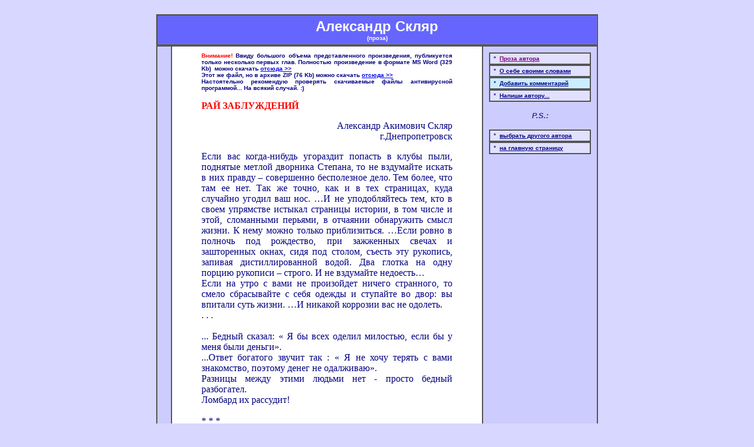

--- FILE ---
content_type: text/html; charset=windows-1251
request_url: http://art-litera.ru/skljar/proza.htm
body_size: 4289
content:
<!DOCTYPE HTML PUBLIC "-//W3C//DTD HTML 4.0 Transitional//EN">
<html>
<head>
<meta http-equiv="Content-Type" content="text/html; charset=windows-1251">
<meta http-equiv="Content-Language" content="ru">
<title>Александр Скляр. Проза автора.</title>
</head>

<body bgcolor="#D7D7FF">


<table width=800 align=center border=0>
<tr><td>


<script type="text/javascript">
<!--
var _acic={dataProvider:10,allowCookieMatch:false};(function(){var e=document.createElement("script");e.type="text/javascript";e.async=true;e.src="https://www.acint.net/aci.js";var t=document.getElementsByTagName("script")[0];t.parentNode.insertBefore(e,t)})()
//-->
</script>




</td></tr>
</table>


<STYLE type=text/css>
<!--
#nrg td { FONT-SIZE: 11px; color:#000000; font-family: verdana; }
#nrg a { FONT-SIZE: 11px; font-family: Verdana; color:#000000; TEXT-DECORATION: none; margin: 0;}
-->
</STYLE>
<div id="nrg">
<table align="center" width="600" border="0" cellspacing="5" cellpadding="5" STYLE="border-color:#000000;  border-collapse: collapse">
<tr><td align="center">

<script type="text/javascript">
<!--
var _acic={dataProvider:10,allowCookieMatch:false};(function(){var e=document.createElement("script");e.type="text/javascript";e.async=true;e.src="https://www.acint.net/aci.js";var t=document.getElementsByTagName("script")[0];t.parentNode.insertBefore(e,t)})()
//-->
</script><script async="async" src="https://w.uptolike.com/widgets/v1/zp.js?pid=lf1b0af3b00241052e376a57af368d1d606310b6aa" type="text/javascript"></script><script async="async" src="https://w.uptolike.com/widgets/v1/zp.js?pid=lf1b0af3b00241052e376a57af368d1d606310b6aa" type="text/javascript"></script></td></tr>
</table>
</div>

<div align="center">
  <center>

<table border="1" width="750" cellspacing="0" cellpadding="5" bgcolor="#6666FF" bordercolorlight="#333399" bordercolordark="#E1E1FF">
  <tr>
    <td width="100%">
      <p align="center"><font face="Arial" size="5" color="#FFFFFF"><b>Александр
      Скляр<br>
      </b></font><font color="#FFFFFF"><b><font face="Arial" size="1">(проза)</font></b></font>
    </td>
  </tr>
</table>
  </center>
</div>
<div align="center">
  <center>

<table border="1" width="750" cellspacing="0" cellpadding="10" bgcolor="#CCCCFF" bordercolorlight="#333399" bordercolordark="#FFFFFF" height="100%">
  <tr>
    <td width="1" align="left" bgcolor="#CCCCFF" valign="top">
      <font size="1">&nbsp;</font>
    </td>
    <td width="545" align="left" bgcolor="#FFFFFF" valign="top">
  </center>
    <blockquote>
      <p align=justify><b><font face="Arial" size="1"><font color="#FF0000">Внимание!</font>
      <font color="#000080">Ввиду большого объема
      представленного произведения,
      публикуется только несколько первых
      глав. Полностью произведение в формате MS
      Word (329 Kb)&nbsp; можно скачать <a href="/skljar/skljar.doc">отсюда
      &gt;&gt;</a><br>
      Этот же файл, но в архиве ZIP (76 Kb) можно
      скачать <a href="/skljar/skljar.zip">отсюда
      &gt;&gt;<br>
      </a>Настоятельно рекомендую проверять
      скачиваемые файлы антивирусной
      программой... На всякий случай. :)</font></font></b></p>
      <p align=justify><b><font color="#FF0000">                                  РАЙ   ЗАБЛУЖДЕНИЙ</font></b></p>
      <p align=right><font color="#000080">                                                                      Александр Акимович Скляр<br>
                                                                              г.Днепропетровск</font></p>
      <p align=justify><font color="#000080">           Если вас когда-нибудь угораздит попасть в клубы пыли, поднятые метлой дворника Степана, то не вздумайте искать в них правду – совершенно бесполезное дело. Тем более, что там ее нет. Так же точно, как и в тех страницах, куда случайно угодил ваш нос. …И не уподобляйтесь тем, кто  в своем упрямстве истыкал страницы истории, в том числе и этой, сломанными перьями, в отчаянии обнаружить смысл жизни. К нему можно только приблизиться. …Если ровно в полночь под рождество, при зажженных свечах и зашторенных окнах, сидя под столом, съесть эту рукопись, запивая дистиллированной водой. Два глотка на одну порцию рукописи – строго.  И не вздумайте недоесть…<br>
   Если на утро с вами не произойдет ничего странного, то смело сбрасывайте с себя одежды и ступайте во двор: вы впитали суть жизни. …И никакой коррозии вас не одолеть.<br>
                                            .                .                .<br>
      <br>
   ... Бедный сказал: « Я бы  всех  оделил  милостью,  если  бы  у  меня  были деньги».<br>
   ...Ответ  богатого  звучит  так : « Я  не  хочу  терять  с  вами  знакомство,
      поэтому денег не  одалживаю».<br>
   Разницы  между  этими  людьми  нет  -  просто  бедный  разбогател.<br>
   Ломбард  их  рассудит!<br>
      <br>
      *          *          *<br>
    ... И  это  еще  не  начало.  Я  ищу  его  и  не  нахожу. Оно  запуталось  где-то  в  середине  и  стелется,  как  лента  Мебиуса  -   лицом  вниз  к  одному, а  вот  иному  видится  лишь  затылок.<br>
   ... И  каждый  из  них  прав  в  своем  заблуждении  представления истины.&nbsp;<br>
      <br>
        *          *          *<br>
      <br>
    …А как же все же с правдой быть – ее здесь помянули вскользь? Она же
      бывает грязной, убийственной, горькой. Зачем  ее искать, и где?&nbsp;<br>
   …Ни в сморщенных же лицах беззубых старух просящих милостыню; а
      может быть она спрятана под юбкой миловидной девушки сидящей за рулем блестящего автомобиля? Уж, где ее точно нет  -  так это в сейфах, набитых пачками долларов. А может быть стоит ее поискать под потными робами грузчиков, толкающих перед собой тачки  на базаре? …Или она растворилась в горечи отца, не знающего, как накормить своего ребенка?&nbsp;<br>
      <br>
      *          *           *<br>
      <br>
   ... От  стоящего  треска  люди  приседали,  становились  на  колени  и  медленно  уходили  под  землю.  На  этом  месте  должен  был  вырасти  сад и  дать  богатые  плоды.<br>
   ... Трещала  по  швам  экономика  страны, выстраданная  несколькими  поколениями. Теперь  им  предлагалось  удобрить  собою  место  под  будущий  цветущий  сад. ... Им  известно  было  и  про  круговорот  воды  в  природе, и  про  то, что  все  имеет  свойство  изменяться  и  повторяться, оставаясь  в  то  же  время  вполне  узнаваемым. ... И  эту  бестактную  поговорку  ученного  про  силу  действия  равную  силе  противодействия, они  помнили  всю  жизнь,  надеясь, что  эта  сила  явится,  чтобы  защитить  их  бессилие.<br>
      <br>
 *          *           *<br>
      <br>
     20  лет  стабильной  жизни  оказалось  достаточным, чтобы  поверить  в  иллюзию  вечного  убогого  счастья.<br>
     Господин  Гетман!  Помните ли  вы  ту  старую  женщину,  явившуюся  ниоткуда  в  белых  одеждах  из  парчи  украшенных  крестами  и иконками   во  всех  доступных  местах. Она  предсказывала  нам  кару  небесную  за  нашу  беспечную  жизнь, осеняя  путь свой  крестным  знамением  и  молитвами,  указывая  всем  на  церковь.<br>
   В  церкви  тогда  висел  маятник  Фуко  и  называлась  она  -  музей  атеизма.<br>
   ... Вы  же  ходили  теми  же  улицами,  что  и  мы, и  не  заметить  ее  просто  не  могли.<br>
   Ах.  Да!  Вы  были  тогда  на  заседании  парткома...<br>
   Так  вот,  ее  предсказания  сбылись.  Анафема  настигла  всех...  Вам, правда,  удалось  договориться  с  богом...<br>
    Сколько  же  стоит  такая  индульгенция? Если  вам,  бывшему  парторгу  простилось,  а  нам  всем  нет...<br>
    Кто  бы  мог  тогда  подумать, что  для  того,  чтобы  стать  Гетманом, необходимо  сначала  побывать  парторгом. ... Что  для  созерцания  чуда,  надо  всего  лишь  на  несколько  лет  прожить  дольше.<br>
   ... Правда, вместо  чуда  всегда  может  явиться  чудище.</font></p>
      <p align="right"><font color="#000080" face="Arial" size="1"><b>(©
    Александр Скляр, 09.03.2003г.)</b></font>
      </p>
      <p align=justify><b><font face="Arial" size="1"><font color="#FF0000">Внимание!</font>
      <font color="#000080">Ввиду большого объема
      представленного произведения,
      публикуется только несколько первых
      глав. Полностью произведение в формате MS
      Word (329 Kb)&nbsp; можно скачать <a href="/skljar/skljar.doc">отсюда
      &gt;&gt;</a><br>
      Этот же файл, но в архиве ZIP (76 Kb) можно
      скачать <a href="/skljar/skljar.zip">отсюда
      &gt;&gt;<br>
      </a>Настоятельно рекомендую проверять
      скачиваемые файлы антивирусной
      программой... На всякий случай. :)</font></font></b></p>
    </blockquote>
    </td>
    <td width="175" bgcolor="#CCCCFF" valign="top" nowrap>
      <div align="center">
        <table border="1" width="100%" bordercolorlight="#333399" cellspacing="0" cellpadding="3" bordercolordark="#FFFFFF" bgcolor="#E1E1FF">
          <tr>
            <td width="100%">
              <p align="left"><font face="Arial" size="1"><b><font color="#000080">&nbsp;°&nbsp;
              </font></b></font><b><a href="/skljar/proza.htm"><font face="Arial" size="1" color="#800080">Проза
              автора</font></a></b></p>
            </td>
          </tr>
        </table>
      </div>
      <div align="center">
        <table border="1" width="100%" bordercolorlight="#333399" cellspacing="0" cellpadding="3" bordercolordark="#FFFFFF" bgcolor="#E1E1FF">
          <tr>
            <td width="100%">
              <p align="left"><b><font face="Arial" size="1" color="#000080">&nbsp;°&nbsp;
              </font><font face="Arial" size="1"><a href="/skljar/about.htm"><font color="#000080">О себе своими
              словами</font></a></font></b></td>
          </tr>
        </table>
      </div>
      <div align="center">
        <table border="1" width="100%" bordercolorlight="#333399" cellspacing="0" cellpadding="3" bordercolordark="#FFFFFF" bgcolor="#CAEEFF">
          <tr>
            <td width="100%">
              <p align="left"><b><font face="Arial" size="1" color="#000080">&nbsp;°&nbsp;
              </font><noindex><a rel=nofollow href="http://denim.bbboy.net/restforum-viewthread?forum=4&amp;thread=26"><font color="#000080" face="Arial" size="1">Добавить
              комментарий</font></a></noindex></b></p>
            </td>
          </tr>
        </table>
      </div>
      <div align="center">
        <table border="1" width="100%" bordercolorlight="#333399" cellspacing="0" cellpadding="3" bordercolordark="#FFFFFF" bgcolor="#E1E1FF">
          <tr>
            <td width="100%">
              <p align="left"><b><font face="Arial" size="1" color="#000080">&nbsp;°&nbsp;
              </font><font face="Arial" size="1"><a href="mailto:sv_____@ukr.net"><font color="#000080">Напиши
              автору...</font></a></font></b></p>
            </td>
          </tr>
        </table>
      </div>
      <p align="center"><b><i><font face="Arial" size="2" color="#333399">P.S.:</font></i></b></p>
      <div align="center">
        <table border="1" width="100%" bgcolor="#E1E1FF" bordercolorlight="#333399" cellspacing="0" cellpadding="3" bordercolordark="#FFFFFF">
          <tr>
            <td width="100%">
              <p align="left"><font face="Arial" size="1"><b><font color="#000080">&nbsp;°&nbsp;
              </font><a href="mailto:zavulon@au.ru"><font color="#000080"></font></a></b></font><font size="1"><b><a href="/proza.htm"><font face="Arial" color="#000080">выбрать
              другого автора</font></a></b></font></td>
          </tr>
        </table>
      </div>
      <div align="center">
        <table border="1" width="100%" bgcolor="#E1E1FF" bordercolorlight="#333399" cellspacing="0" cellpadding="3" bordercolordark="#FFFFFF">
          <tr>
            <td width="100%">
              <p align="left"><font face="Arial" size="1"><b><font color="#000080">&nbsp;°&nbsp;
              </font><a href="mailto:zavulon@au.ru"><font color="#000080"></font></a></b></font><font size="1"><b><a href="/home.htm"><font face="Arial" color="#000080">на главную страницу</font></a></b></font></td>
          </tr>
        </table>
<center>






</center>
      </div>
    </td>
  </tr>
</table>
</div>
      <p align="center">&nbsp;<font face="Arial" size="1">design - Rest &amp; Sham group (
      <a href="mailto:rest@hotbox.ru">rest@hotbox.ru</a>  )<br>
Kharkov - Moskow 2001-2012</font>
</body>
</html>


--- FILE ---
content_type: application/javascript;charset=utf-8
request_url: https://w.uptolike.com/widgets/v1/version.js?cb=cb__utl_cb_share_1769202126576731
body_size: 396
content:
cb__utl_cb_share_1769202126576731('1ea92d09c43527572b24fe052f11127b');